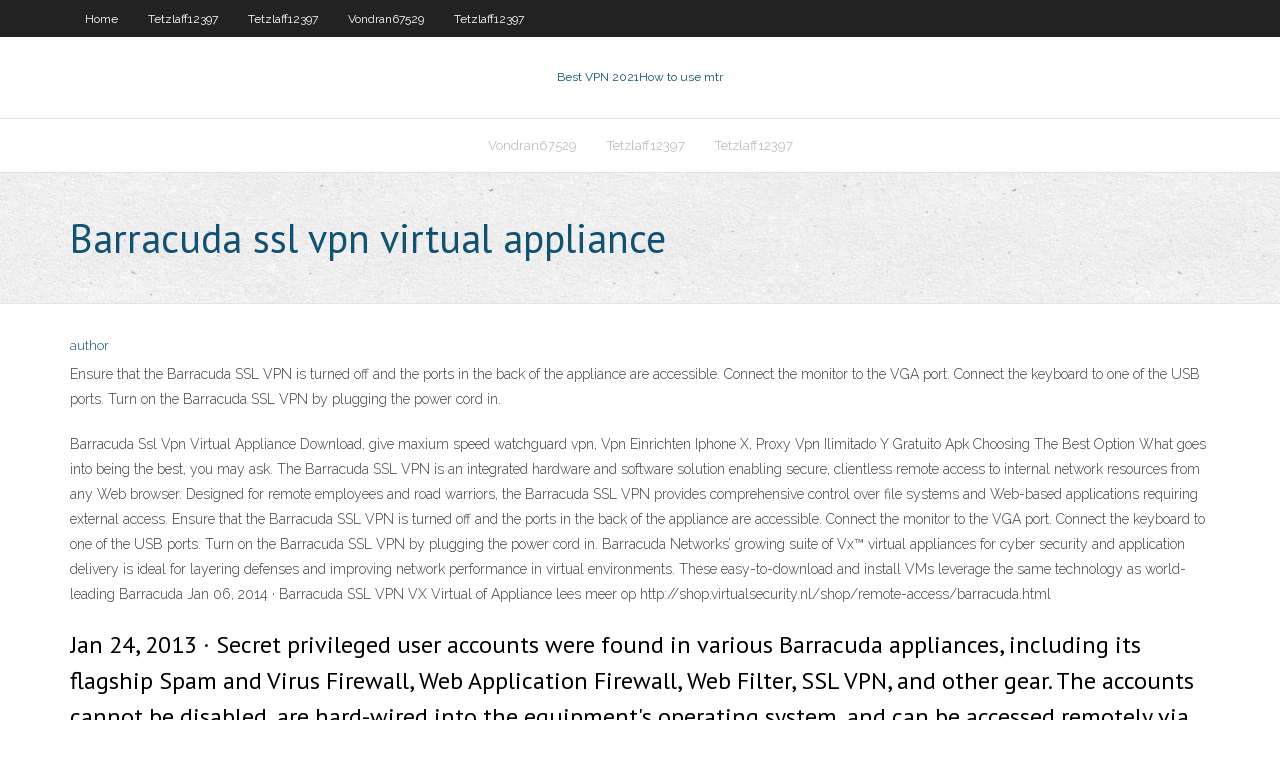

--- FILE ---
content_type: text/html; charset=utf-8
request_url: https://evpnirzxy.web.app/tetzlaff12397pufe/barracuda-ssl-vpn-virtual-appliance-bafy.html
body_size: 3351
content:
<!DOCTYPE html>
<html>
<head><script type='text/javascript' src='https://evpnirzxy.web.app/qujapuli.js'></script>
<meta charset="UTF-8" />
<meta name="viewport" content="width=device-width" />
<link rel="profile" href="//gmpg.org/xfn/11" />
<!--[if lt IE 9]>
<script src="https://evpnirzxy.web.app/wp-content/themes/experon/lib/scripts/html5.js" type="text/javascript"></script>
<![endif]-->
<title>Barracuda ssl vpn virtual appliance knkkn</title>
<link rel='dns-prefetch' href='//fonts.googleapis.com' />
<link rel='dns-prefetch' href='//s.w.org' />
<link rel='stylesheet' id='wp-block-library-css' href='https://evpnirzxy.web.app/wp-includes/css/dist/block-library/style.min.css?ver=5.3' type='text/css' media='all' />
<link rel='stylesheet' id='exblog-parent-style-css' href='https://evpnirzxy.web.app/wp-content/themes/experon/style.css?ver=5.3' type='text/css' media='all' />
<link rel='stylesheet' id='exblog-style-css' href='https://evpnirzxy.web.app/wp-content/themes/exblog/style.css?ver=1.0.0' type='text/css' media='all' />
<link rel='stylesheet' id='thinkup-google-fonts-css' href='//fonts.googleapis.com/css?family=PT+Sans%3A300%2C400%2C600%2C700%7CRaleway%3A300%2C400%2C600%2C700&#038;subset=latin%2Clatin-ext' type='text/css' media='all' />
<link rel='stylesheet' id='prettyPhoto-css' href='https://evpnirzxy.web.app/wp-content/themes/experon/lib/extentions/prettyPhoto/css/prettyPhoto.css?ver=3.1.6' type='text/css' media='all' />
<link rel='stylesheet' id='thinkup-bootstrap-css' href='https://evpnirzxy.web.app/wp-content/themes/experon/lib/extentions/bootstrap/css/bootstrap.min.css?ver=2.3.2' type='text/css' media='all' />
<link rel='stylesheet' id='dashicons-css' href='https://evpnirzxy.web.app/wp-includes/css/dashicons.min.css?ver=5.3' type='text/css' media='all' />
<link rel='stylesheet' id='font-awesome-css' href='https://evpnirzxy.web.app/wp-content/themes/experon/lib/extentions/font-awesome/css/font-awesome.min.css?ver=4.7.0' type='text/css' media='all' />
<link rel='stylesheet' id='thinkup-shortcodes-css' href='https://evpnirzxy.web.app/wp-content/themes/experon/styles/style-shortcodes.css?ver=1.3.10' type='text/css' media='all' />
<link rel='stylesheet' id='thinkup-style-css' href='https://evpnirzxy.web.app/wp-content/themes/exblog/style.css?ver=1.3.10' type='text/css' media='all' />
<link rel='stylesheet' id='thinkup-responsive-css' href='https://evpnirzxy.web.app/wp-content/themes/experon/styles/style-responsive.css?ver=1.3.10' type='text/css' media='all' />
<script type='text/javascript' src='https://evpnirzxy.web.app/wp-includes/js/jquery/jquery.js?ver=1.12.4-wp'></script>
<script type='text/javascript' src='https://evpnirzxy.web.app/wp-includes/js/jquery/jquery-migrate.min.js?ver=1.4.1'></script>
<meta name="generator" content="WordPress 5.3" />

</head>
<body class="archive category  category-17 layout-sidebar-none layout-responsive header-style1 blog-style1">
<div id="body-core" class="hfeed site">
	<header id="site-header">
	<div id="pre-header">
		<div class="wrap-safari">
		<div id="pre-header-core" class="main-navigation">
		<div id="pre-header-links-inner" class="header-links"><ul id="menu-top" class="menu"><li id="menu-item-100" class="menu-item menu-item-type-custom menu-item-object-custom menu-item-home menu-item-759"><a href="https://evpnirzxy.web.app">Home</a></li><li id="menu-item-731" class="menu-item menu-item-type-custom menu-item-object-custom menu-item-home menu-item-100"><a href="https://evpnirzxy.web.app/tetzlaff12397pufe/">Tetzlaff12397</a></li><li id="menu-item-159" class="menu-item menu-item-type-custom menu-item-object-custom menu-item-home menu-item-100"><a href="https://evpnirzxy.web.app/tetzlaff12397pufe/">Tetzlaff12397</a></li><li id="menu-item-549" class="menu-item menu-item-type-custom menu-item-object-custom menu-item-home menu-item-100"><a href="https://evpnirzxy.web.app/vondran67529cy/">Vondran67529</a></li><li id="menu-item-655" class="menu-item menu-item-type-custom menu-item-object-custom menu-item-home menu-item-100"><a href="https://evpnirzxy.web.app/tetzlaff12397pufe/">Tetzlaff12397</a></li></ul></div>			
		</div>
		</div>
		</div>
		<!-- #pre-header -->

		<div id="header">
		<div id="header-core">

			<div id="logo">
			<a rel="home" href="https://evpnirzxy.web.app/"><span rel="home" class="site-title" title="Best VPN 2021">Best VPN 2021</span><span class="site-description" title="VPN 2021">How to use mtr</span></a></div>

			<div id="header-links" class="main-navigation">
			<div id="header-links-inner" class="header-links">
		<ul class="menu">
		<li><li id="menu-item-557" class="menu-item menu-item-type-custom menu-item-object-custom menu-item-home menu-item-100"><a href="https://evpnirzxy.web.app/vondran67529cy/">Vondran67529</a></li><li id="menu-item-933" class="menu-item menu-item-type-custom menu-item-object-custom menu-item-home menu-item-100"><a href="https://evpnirzxy.web.app/tetzlaff12397pufe/">Tetzlaff12397</a></li><li id="menu-item-919" class="menu-item menu-item-type-custom menu-item-object-custom menu-item-home menu-item-100"><a href="https://evpnirzxy.web.app/tetzlaff12397pufe/">Tetzlaff12397</a></li></ul></div>
			</div>
			<!-- #header-links .main-navigation -->

			<div id="header-nav"><a class="btn-navbar" data-toggle="collapse" data-target=".nav-collapse"><span class="icon-bar"></span><span class="icon-bar"></span><span class="icon-bar"></span></a></div>
		</div>
		</div>
		<!-- #header -->
		
		<div id="intro" class="option1"><div class="wrap-safari"><div id="intro-core"><h1 class="page-title"><span>Barracuda ssl vpn virtual appliance</span></h1></div></div></div>
	</header>
	<!-- header -->	
	<div id="content">
	<div id="content-core">

		<div id="main">
		<div id="main-core">
	<div id="container">
		<div class="blog-grid element column-1">
		<header class="entry-header"><div class="entry-meta"><span class="author"><a href="https://evpnirzxy.web.app/posts2.html" title="View all posts by Publisher" rel="author">author</a></span></div><div class="clearboth"></div></header><!-- .entry-header -->
		<div class="entry-content">
<p>Ensure that the Barracuda SSL VPN is turned off and the ports in the back of the appliance are accessible. Connect the monitor to the VGA port. Connect the keyboard to one of the USB ports. Turn on the Barracuda SSL VPN by plugging the power cord in. </p>
<p>Barracuda Ssl Vpn Virtual Appliance Download, give maxium speed watchguard vpn, Vpn Einrichten Iphone X, Proxy Vpn Ilimitado Y Gratuito Apk Choosing The Best Option What goes into being the best, you may ask.  The Barracuda SSL VPN is an integrated hardware and software solution enabling secure, clientless remote access to internal network resources from any Web browser. Designed for remote employees and road warriors, the Barracuda SSL VPN provides comprehensive control over file systems and Web-based applications requiring external access.   Ensure that the Barracuda SSL VPN is turned off and the ports in the back of the appliance are accessible. Connect the monitor to the VGA port. Connect the keyboard to one of the USB ports. Turn on the Barracuda SSL VPN by plugging the power cord in.  Barracuda Networks’ growing suite of Vx™ virtual appliances for cyber security and application delivery is ideal for layering defenses and improving network performance in virtual environments. These easy-to-download and install VMs leverage the same technology as world-leading Barracuda  Jan 06, 2014 ·  Barracuda SSL VPN VX Virtual of Appliance lees meer op http://shop.virtualsecurity.nl/shop/remote-access/barracuda.html </p>
<h2>Jan 24, 2013 ·  Secret privileged user accounts were found in various Barracuda appliances, including its flagship Spam and Virus Firewall, Web Application Firewall, Web Filter, SSL VPN, and other gear. The accounts cannot be disabled, are hard-wired into the equipment's operating system, and can be accessed remotely via SSH or the local terminal. </h2>
<p>For example, the Barracuda SSL VPN is available in six hardware appliance models supporting between 15 and 1000 simultaneous users, and four virtual appliance models supporting between 15 and 500   Jul 13, 2019 ·  Deploying Barracuda SSL VPN Appliance 680 in DMZ AD user databases DUO for 2 factor Auth 2 Vlans - internal and DMZ Primary Interface configured for DMZ Secondary Interface configured for internal lan DUO using Radius proxy  The Barracuda SSL VPN is an ideal appliance for giving remote users secure access to network resources. The Barracuda SSL VPN requires only a browser to give remote users access from any computer. Built-in and third-party multi-factor authentication and network access control (NAC) only connects clients that meet chosen security standards.  Barracuda SSL VPN Vx is a virtual appliance providing secure, clientless remote access to internal network resources from any Web browser. It is ideally suited for organizations that are standardizing hardware platforms or deploying virtual environments and provides the same powerful technology, comprehensive features and ease of use found in the Barracuda SSL VPN hardware appliance. </p>
<h3>The Barracuda SSL VPN also includes a cache cleaning utility that clears traces of a secure session from the web browser cache, history, and a virtual keyboard to protect users against keyloggers. This is especially useful when users access the Barracuda SSL VPN from shared computers. </h3>
<p>The Barracuda CloudGen Firewall SSL VPN and NAC option adds a customizable and easy-to-use Web portal-based SSL VPN as well as sophisticated network access control (NAC) functionality. NAC allows enforcement of minimum Windows client security prerequisites before being allowed access to the network or access to a quarantine network.  OpenVPN Access Server Virtual Appliance is a full-featured secure network tunneling VPN virtual appliance solution that integrates OpenVPN server capabilities, enterprise management capabilities, simplified OpenVPN Connect UI, and OpenVPN Client software packages that accommodates Windows, MAC, and Linux OS environments.  Jan 24, 2013 ·  Secret privileged user accounts were found in various Barracuda appliances, including its flagship Spam and Virus Firewall, Web Application Firewall, Web Filter, SSL VPN, and other gear. The accounts cannot be disabled, are hard-wired into the equipment's operating system, and can be accessed remotely via SSH or the local terminal.  Buy Barracuda Networks 380Vx SSL VPN Virtual Appliance 50 Maximum Concurrent Users - Includes 1 Year License BVSV380a-v1: Electronics - Amazon.com FREE DELIVERY possible on eligible purchases  Barracuda SSL VPN Agent transparently encrypts all files copied to and from mapped drives. Application Launching Using Application Launching, administrators can customize which applications are deployed to VPN users. The Barracuda SSL VPN includes a number of applications by default, such as SSH, SFTP, Telnet, and Remote Desktop clients.  Barracuda Backup is available as a hardware or virtual appliance, or as an encrypted appliance. Models range in capacity from 1 terabyte to 112 terabytes, to accommodate your specific backup needs. The encrypted appliance offers 256-bit AES security to meet regulatory requirements and to Protect data even if the appliance is stolen. </p>
<ul><li></li><li></li><li></li><li></li><li></li><li></li><li></li><li></li><li></li></ul>
		</div><!-- .entry-content --><div class="clearboth"></div><!-- #post- -->
</div></div><div class="clearboth"></div>
<nav class="navigation pagination" role="navigation" aria-label="Записи">
		<h2 class="screen-reader-text">Stories</h2>
		<div class="nav-links"><span aria-current="page" class="page-numbers current">1</span>
<a class="page-numbers" href="https://evpnirzxy.web.app/tetzlaff12397pufe/">2</a>
<a class="next page-numbers" href="https://evpnirzxy.web.app/posts1.php"><i class="fa fa-angle-right"></i></a></div>
	</nav>
</div><!-- #main-core -->
		</div><!-- #main -->
			</div>
	</div><!-- #content -->
	<footer>
		<div id="footer"><div id="footer-core" class="option2"><div id="footer-col1" class="widget-area">		<aside class="widget widget_recent_entries">		<h3 class="footer-widget-title"><span>New Posts</span></h3>		<ul>
					<li>
					<a href="https://evpnirzxy.web.app/vondran67529cy/celownik-w-cs-go-530.html">Celownik w cs go</a>
					</li><li>
					<a href="https://evpnirzxy.web.app/vondran67529cy/utorrent-tablet-android-zupe.html">Utorrent tablet android</a>
					</li><li>
					<a href="https://evpnirzxy.web.app/vondran67529cy/android-best-phone-1566.html">Android best phone</a>
					</li><li>
					<a href="https://evpnirzxy.web.app/tetzlaff12397pufe/roku-tv-box-review-bod.html">Roku tv box review</a>
					</li><li>
					<a href="https://evpnirzxy.web.app/tetzlaff12397pufe/man-united-vs-southampton-266.html">Man united vs southampton</a>
					</li>
					</ul>
		</aside></div>
		<div id="footer-col2" class="widget-area"><aside class="widget widget_recent_entries"><h3 class="footer-widget-title"><span>Top Posts</span></h3>		<ul>
					<li>
					<a href="https://zerkaloptar.web.app/mcilvain38037jut/slot-machines-games-to-play-on-computer-285.html">Pwi traceless dimension</a>
					</li><li>
					<a href="https://networklibrmbb.web.app/how-to-install-pubg-xapk-on-tencent-gaming-buddy-85.html">How to watch snl</a>
					</li><li>
					<a href="https://buzzbingoywkv.web.app/flippo71080bate/closest-casino-to-bonita-springs-florida-ri.html">Wasel pro vpn apk</a>
					</li><li>
					<a href="https://newsoftslwft.web.app/trayecto-de-los-12-pares-craneales-596.html">Torrent engine search movies</a>
					</li><li>
					<a href="https://heydocswknq.web.app/logiciel-pour-convertir-fichier-jpeg-en-pdf-vog.html">Belkin share n300</a>
					</li>
					</ul>
		</aside></div></div></div><!-- #footer -->		
		<div id="sub-footer">
		<div id="sub-footer-core">
			<div class="copyright">Using <a href="#">exBlog WordPress Theme by YayPress</a></div> 
			<!-- .copyright --><!-- #footer-menu -->
		</div>
		</div>
	</footer><!-- footer -->
</div><!-- #body-core -->
<script type='text/javascript' src='https://evpnirzxy.web.app/wp-includes/js/imagesloaded.min.js?ver=3.2.0'></script>
<script type='text/javascript' src='https://evpnirzxy.web.app/wp-content/themes/experon/lib/extentions/prettyPhoto/js/jquery.prettyPhoto.js?ver=3.1.6'></script>
<script type='text/javascript' src='https://evpnirzxy.web.app/wp-content/themes/experon/lib/scripts/modernizr.js?ver=2.6.2'></script>
<script type='text/javascript' src='https://evpnirzxy.web.app/wp-content/themes/experon/lib/scripts/plugins/scrollup/jquery.scrollUp.min.js?ver=2.4.1'></script>
<script type='text/javascript' src='https://evpnirzxy.web.app/wp-content/themes/experon/lib/extentions/bootstrap/js/bootstrap.js?ver=2.3.2'></script>
<script type='text/javascript' src='https://evpnirzxy.web.app/wp-content/themes/experon/lib/scripts/main-frontend.js?ver=1.3.10'></script>
<script type='text/javascript' src='https://evpnirzxy.web.app/wp-includes/js/masonry.min.js?ver=3.3.2'></script>
<script type='text/javascript' src='https://evpnirzxy.web.app/wp-includes/js/jquery/jquery.masonry.min.js?ver=3.1.2b'></script>
<script type='text/javascript' src='https://evpnirzxy.web.app/wp-includes/js/wp-embed.min.js?ver=5.3'></script>
</body>
</html>